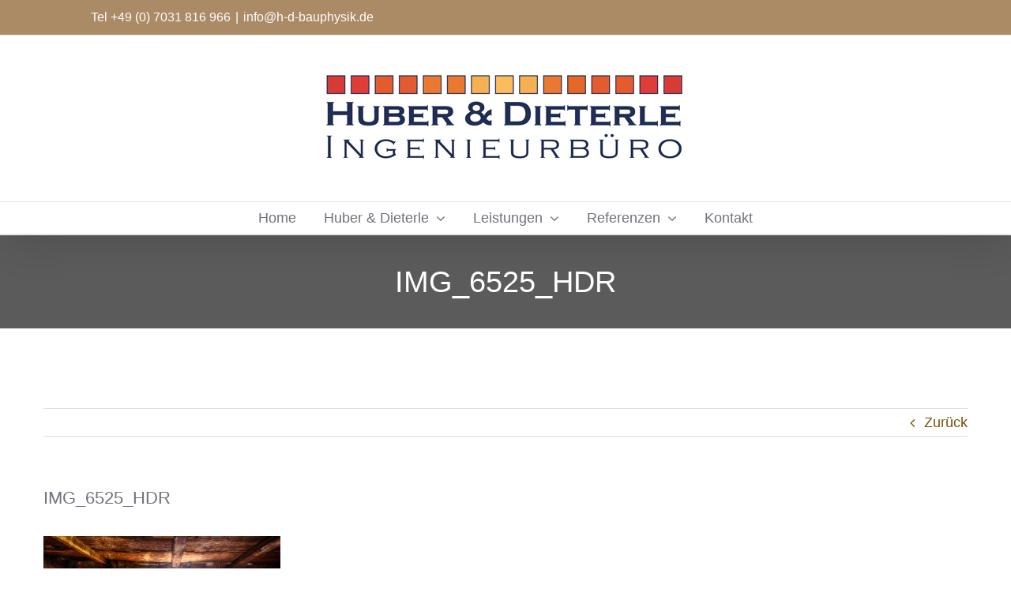

--- FILE ---
content_type: text/html; charset=UTF-8
request_url: https://www.h-d-bauphysik.de/img_6525_hdr/
body_size: 17842
content:
<!DOCTYPE html>
<html class="avada-html-layout-wide avada-html-header-position-top" dir="ltr" lang="de" prefix="og: https://ogp.me/ns#" prefix="og: http://ogp.me/ns# fb: http://ogp.me/ns/fb#">
<head>
	<meta http-equiv="X-UA-Compatible" content="IE=edge" />
	<meta http-equiv="Content-Type" content="text/html; charset=utf-8"/>
	<meta name="viewport" content="width=device-width, initial-scale=1" />
	<title>IMG_6525_HDR | Huber + Dierterle Bauphysik</title>

		<!-- All in One SEO 4.9.1.1 - aioseo.com -->
	<meta name="robots" content="max-image-preview:large" />
	<meta name="author" content="yourpagemaker"/>
	<link rel="canonical" href="https://www.h-d-bauphysik.de/img_6525_hdr/" />
	<meta name="generator" content="All in One SEO (AIOSEO) 4.9.1.1" />
		<meta property="og:locale" content="de_DE" />
		<meta property="og:site_name" content="Huber + Dierterle Bauphysik | Bauphysik ist modernes Bauen" />
		<meta property="og:type" content="article" />
		<meta property="og:title" content="IMG_6525_HDR | Huber + Dierterle Bauphysik" />
		<meta property="og:url" content="https://www.h-d-bauphysik.de/img_6525_hdr/" />
		<meta property="article:published_time" content="2019-03-10T21:01:51+00:00" />
		<meta property="article:modified_time" content="2019-03-10T21:01:51+00:00" />
		<meta name="twitter:card" content="summary" />
		<meta name="twitter:title" content="IMG_6525_HDR | Huber + Dierterle Bauphysik" />
		<script type="application/ld+json" class="aioseo-schema">
			{"@context":"https:\/\/schema.org","@graph":[{"@type":"BreadcrumbList","@id":"https:\/\/www.h-d-bauphysik.de\/img_6525_hdr\/#breadcrumblist","itemListElement":[{"@type":"ListItem","@id":"https:\/\/www.h-d-bauphysik.de#listItem","position":1,"name":"Home","item":"https:\/\/www.h-d-bauphysik.de","nextItem":{"@type":"ListItem","@id":"https:\/\/www.h-d-bauphysik.de\/img_6525_hdr\/#listItem","name":"IMG_6525_HDR"}},{"@type":"ListItem","@id":"https:\/\/www.h-d-bauphysik.de\/img_6525_hdr\/#listItem","position":2,"name":"IMG_6525_HDR","previousItem":{"@type":"ListItem","@id":"https:\/\/www.h-d-bauphysik.de#listItem","name":"Home"}}]},{"@type":"ItemPage","@id":"https:\/\/www.h-d-bauphysik.de\/img_6525_hdr\/#itempage","url":"https:\/\/www.h-d-bauphysik.de\/img_6525_hdr\/","name":"IMG_6525_HDR | Huber + Dierterle Bauphysik","inLanguage":"de-DE","isPartOf":{"@id":"https:\/\/www.h-d-bauphysik.de\/#website"},"breadcrumb":{"@id":"https:\/\/www.h-d-bauphysik.de\/img_6525_hdr\/#breadcrumblist"},"author":{"@id":"https:\/\/www.h-d-bauphysik.de\/author\/yourpagemaker\/#author"},"creator":{"@id":"https:\/\/www.h-d-bauphysik.de\/author\/yourpagemaker\/#author"},"datePublished":"2019-03-10T22:01:51+01:00","dateModified":"2019-03-10T22:01:51+01:00"},{"@type":"Organization","@id":"https:\/\/www.h-d-bauphysik.de\/#organization","name":"Huber & Dieterle Ingenieurb\u00fcro PartG","description":"Bauphysik ist modernes Bauen","url":"https:\/\/www.h-d-bauphysik.de\/","telephone":"+497031816966","logo":{"@type":"ImageObject","url":"https:\/\/www.h-d-bauphysik.de\/wp-content\/uploads\/2020\/08\/logo_no1_144.png","@id":"https:\/\/www.h-d-bauphysik.de\/img_6525_hdr\/#organizationLogo","width":144,"height":144},"image":{"@id":"https:\/\/www.h-d-bauphysik.de\/img_6525_hdr\/#organizationLogo"}},{"@type":"Person","@id":"https:\/\/www.h-d-bauphysik.de\/author\/yourpagemaker\/#author","url":"https:\/\/www.h-d-bauphysik.de\/author\/yourpagemaker\/","name":"yourpagemaker","image":{"@type":"ImageObject","@id":"https:\/\/www.h-d-bauphysik.de\/img_6525_hdr\/#authorImage","url":"https:\/\/secure.gravatar.com\/avatar\/a1d0f3649bc3cb22d66b21d3ebef9fc3506515f21a271c5432b0200beb815eb9?s=96&d=mm&r=g","width":96,"height":96,"caption":"yourpagemaker"}},{"@type":"WebSite","@id":"https:\/\/www.h-d-bauphysik.de\/#website","url":"https:\/\/www.h-d-bauphysik.de\/","name":"Huber + Dierterle Bauphysik","alternateName":"Huber + Dierterle Bauphysik","description":"Bauphysik ist modernes Bauen","inLanguage":"de-DE","publisher":{"@id":"https:\/\/www.h-d-bauphysik.de\/#organization"}}]}
		</script>
		<!-- All in One SEO -->

<link rel='dns-prefetch' href='//www.h-d-bauphysik.de' />
<link rel="alternate" type="application/rss+xml" title="Huber + Dierterle Bauphysik &raquo; Feed" href="https://www.h-d-bauphysik.de/feed/" />
<link rel="alternate" type="application/rss+xml" title="Huber + Dierterle Bauphysik &raquo; Kommentar-Feed" href="https://www.h-d-bauphysik.de/comments/feed/" />
					<link rel="shortcut icon" href="https://www.h-d-bauphysik.de/wp-content/uploads/2020/08/logo_no1_32.png" type="image/x-icon" />
		
					<!-- Apple Touch Icon -->
			<link rel="apple-touch-icon" sizes="180x180" href="https://www.h-d-bauphysik.de/wp-content/uploads/2020/08/logo_no1_114.png">
		
					<!-- Android Icon -->
			<link rel="icon" sizes="192x192" href="https://www.h-d-bauphysik.de/wp-content/uploads/2020/08/logo_no1_57.png">
		
					<!-- MS Edge Icon -->
			<meta name="msapplication-TileImage" content="https://www.h-d-bauphysik.de/wp-content/uploads/2020/08/logo_no1_72.png">
				<link rel="alternate" type="application/rss+xml" title="Huber + Dierterle Bauphysik &raquo; IMG_6525_HDR-Kommentar-Feed" href="https://www.h-d-bauphysik.de/feed/?attachment_id=1296" />
<link rel="alternate" title="oEmbed (JSON)" type="application/json+oembed" href="https://www.h-d-bauphysik.de/wp-json/oembed/1.0/embed?url=https%3A%2F%2Fwww.h-d-bauphysik.de%2Fimg_6525_hdr%2F" />
<link rel="alternate" title="oEmbed (XML)" type="text/xml+oembed" href="https://www.h-d-bauphysik.de/wp-json/oembed/1.0/embed?url=https%3A%2F%2Fwww.h-d-bauphysik.de%2Fimg_6525_hdr%2F&#038;format=xml" />
<style id='wp-img-auto-sizes-contain-inline-css' type='text/css'>
img:is([sizes=auto i],[sizes^="auto," i]){contain-intrinsic-size:3000px 1500px}
/*# sourceURL=wp-img-auto-sizes-contain-inline-css */
</style>
<style id='wp-emoji-styles-inline-css' type='text/css'>

	img.wp-smiley, img.emoji {
		display: inline !important;
		border: none !important;
		box-shadow: none !important;
		height: 1em !important;
		width: 1em !important;
		margin: 0 0.07em !important;
		vertical-align: -0.1em !important;
		background: none !important;
		padding: 0 !important;
	}
/*# sourceURL=wp-emoji-styles-inline-css */
</style>
<link rel='stylesheet' id='dashicons-css' href='https://www.h-d-bauphysik.de/wp-includes/css/dashicons.min.css?ver=6.9' type='text/css' media='all' />
<link rel='stylesheet' id='essgrid-blocks-editor-css-css' href='https://www.h-d-bauphysik.de/wp-content/plugins/essential-grid/admin/includes/builders/gutenberg/build/index.css?ver=1762977606' type='text/css' media='all' />
<link rel='stylesheet' id='cmplz-general-css' href='https://www.h-d-bauphysik.de/wp-content/plugins/complianz-gdpr/assets/css/cookieblocker.min.css?ver=1764877529' type='text/css' media='all' />
<link rel='stylesheet' id='gallerycolumnsCC_style-css' href='https://www.h-d-bauphysik.de/wp-content/plugins/gallery-masonry-editor/styles.css?ver=6.9' type='text/css' media='all' />
<link rel='stylesheet' id='tp-fontello-css' href='https://www.h-d-bauphysik.de/wp-content/plugins/essential-grid/public/assets/font/fontello/css/fontello.css?ver=3.1.9.4' type='text/css' media='all' />
<link rel='stylesheet' id='esg-plugin-settings-css' href='https://www.h-d-bauphysik.de/wp-content/plugins/essential-grid/public/assets/css/settings.css?ver=3.1.9.4' type='text/css' media='all' />
<link rel='stylesheet' id='fusion-dynamic-css-css' href='https://www.h-d-bauphysik.de/wp-content/uploads/fusion-styles/a41502f6ef94cd196fbfba449e0e4417.min.css?ver=3.14' type='text/css' media='all' />
<script type="text/javascript" src="https://www.h-d-bauphysik.de/wp-includes/js/jquery/jquery.min.js?ver=3.7.1" id="jquery-core-js"></script>
<script type="text/javascript" src="https://www.h-d-bauphysik.de/wp-includes/js/jquery/jquery-migrate.min.js?ver=3.4.1" id="jquery-migrate-js"></script>
<script type="text/javascript" src="//www.h-d-bauphysik.de/wp-content/plugins/revslider/sr6/assets/js/rbtools.min.js?ver=6.7.38" async id="tp-tools-js"></script>
<script type="text/javascript" src="//www.h-d-bauphysik.de/wp-content/plugins/revslider/sr6/assets/js/rs6.min.js?ver=6.7.38" async id="revmin-js"></script>
<link rel="https://api.w.org/" href="https://www.h-d-bauphysik.de/wp-json/" /><link rel="alternate" title="JSON" type="application/json" href="https://www.h-d-bauphysik.de/wp-json/wp/v2/media/1296" /><link rel="EditURI" type="application/rsd+xml" title="RSD" href="https://www.h-d-bauphysik.de/xmlrpc.php?rsd" />
<meta name="generator" content="WordPress 6.9" />
<link rel='shortlink' href='https://www.h-d-bauphysik.de/?p=1296' />
<style type="text/css" id="css-fb-visibility">@media screen and (max-width: 640px){.fusion-no-small-visibility{display:none !important;}body .sm-text-align-center{text-align:center !important;}body .sm-text-align-left{text-align:left !important;}body .sm-text-align-right{text-align:right !important;}body .sm-text-align-justify{text-align:justify !important;}body .sm-flex-align-center{justify-content:center !important;}body .sm-flex-align-flex-start{justify-content:flex-start !important;}body .sm-flex-align-flex-end{justify-content:flex-end !important;}body .sm-mx-auto{margin-left:auto !important;margin-right:auto !important;}body .sm-ml-auto{margin-left:auto !important;}body .sm-mr-auto{margin-right:auto !important;}body .fusion-absolute-position-small{position:absolute;top:auto;width:100%;}.awb-sticky.awb-sticky-small{ position: sticky; top: var(--awb-sticky-offset,0); }}@media screen and (min-width: 641px) and (max-width: 1500px){.fusion-no-medium-visibility{display:none !important;}body .md-text-align-center{text-align:center !important;}body .md-text-align-left{text-align:left !important;}body .md-text-align-right{text-align:right !important;}body .md-text-align-justify{text-align:justify !important;}body .md-flex-align-center{justify-content:center !important;}body .md-flex-align-flex-start{justify-content:flex-start !important;}body .md-flex-align-flex-end{justify-content:flex-end !important;}body .md-mx-auto{margin-left:auto !important;margin-right:auto !important;}body .md-ml-auto{margin-left:auto !important;}body .md-mr-auto{margin-right:auto !important;}body .fusion-absolute-position-medium{position:absolute;top:auto;width:100%;}.awb-sticky.awb-sticky-medium{ position: sticky; top: var(--awb-sticky-offset,0); }}@media screen and (min-width: 1501px){.fusion-no-large-visibility{display:none !important;}body .lg-text-align-center{text-align:center !important;}body .lg-text-align-left{text-align:left !important;}body .lg-text-align-right{text-align:right !important;}body .lg-text-align-justify{text-align:justify !important;}body .lg-flex-align-center{justify-content:center !important;}body .lg-flex-align-flex-start{justify-content:flex-start !important;}body .lg-flex-align-flex-end{justify-content:flex-end !important;}body .lg-mx-auto{margin-left:auto !important;margin-right:auto !important;}body .lg-ml-auto{margin-left:auto !important;}body .lg-mr-auto{margin-right:auto !important;}body .fusion-absolute-position-large{position:absolute;top:auto;width:100%;}.awb-sticky.awb-sticky-large{ position: sticky; top: var(--awb-sticky-offset,0); }}</style><meta name="generator" content="Powered by Slider Revolution 6.7.38 - responsive, Mobile-Friendly Slider Plugin for WordPress with comfortable drag and drop interface." />
<script>function setREVStartSize(e){
			//window.requestAnimationFrame(function() {
				window.RSIW = window.RSIW===undefined ? window.innerWidth : window.RSIW;
				window.RSIH = window.RSIH===undefined ? window.innerHeight : window.RSIH;
				try {
					var pw = document.getElementById(e.c).parentNode.offsetWidth,
						newh;
					pw = pw===0 || isNaN(pw) || (e.l=="fullwidth" || e.layout=="fullwidth") ? window.RSIW : pw;
					e.tabw = e.tabw===undefined ? 0 : parseInt(e.tabw);
					e.thumbw = e.thumbw===undefined ? 0 : parseInt(e.thumbw);
					e.tabh = e.tabh===undefined ? 0 : parseInt(e.tabh);
					e.thumbh = e.thumbh===undefined ? 0 : parseInt(e.thumbh);
					e.tabhide = e.tabhide===undefined ? 0 : parseInt(e.tabhide);
					e.thumbhide = e.thumbhide===undefined ? 0 : parseInt(e.thumbhide);
					e.mh = e.mh===undefined || e.mh=="" || e.mh==="auto" ? 0 : parseInt(e.mh,0);
					if(e.layout==="fullscreen" || e.l==="fullscreen")
						newh = Math.max(e.mh,window.RSIH);
					else{
						e.gw = Array.isArray(e.gw) ? e.gw : [e.gw];
						for (var i in e.rl) if (e.gw[i]===undefined || e.gw[i]===0) e.gw[i] = e.gw[i-1];
						e.gh = e.el===undefined || e.el==="" || (Array.isArray(e.el) && e.el.length==0)? e.gh : e.el;
						e.gh = Array.isArray(e.gh) ? e.gh : [e.gh];
						for (var i in e.rl) if (e.gh[i]===undefined || e.gh[i]===0) e.gh[i] = e.gh[i-1];
											
						var nl = new Array(e.rl.length),
							ix = 0,
							sl;
						e.tabw = e.tabhide>=pw ? 0 : e.tabw;
						e.thumbw = e.thumbhide>=pw ? 0 : e.thumbw;
						e.tabh = e.tabhide>=pw ? 0 : e.tabh;
						e.thumbh = e.thumbhide>=pw ? 0 : e.thumbh;
						for (var i in e.rl) nl[i] = e.rl[i]<window.RSIW ? 0 : e.rl[i];
						sl = nl[0];
						for (var i in nl) if (sl>nl[i] && nl[i]>0) { sl = nl[i]; ix=i;}
						var m = pw>(e.gw[ix]+e.tabw+e.thumbw) ? 1 : (pw-(e.tabw+e.thumbw)) / (e.gw[ix]);
						newh =  (e.gh[ix] * m) + (e.tabh + e.thumbh);
					}
					var el = document.getElementById(e.c);
					if (el!==null && el) el.style.height = newh+"px";
					el = document.getElementById(e.c+"_wrapper");
					if (el!==null && el) {
						el.style.height = newh+"px";
						el.style.display = "block";
					}
				} catch(e){
					console.log("Failure at Presize of Slider:" + e)
				}
			//});
		  };</script>
		<script type="text/javascript">
			var doc = document.documentElement;
			doc.setAttribute( 'data-useragent', navigator.userAgent );
		</script>
		
	<style id='global-styles-inline-css' type='text/css'>
:root{--wp--preset--aspect-ratio--square: 1;--wp--preset--aspect-ratio--4-3: 4/3;--wp--preset--aspect-ratio--3-4: 3/4;--wp--preset--aspect-ratio--3-2: 3/2;--wp--preset--aspect-ratio--2-3: 2/3;--wp--preset--aspect-ratio--16-9: 16/9;--wp--preset--aspect-ratio--9-16: 9/16;--wp--preset--color--black: #000000;--wp--preset--color--cyan-bluish-gray: #abb8c3;--wp--preset--color--white: #ffffff;--wp--preset--color--pale-pink: #f78da7;--wp--preset--color--vivid-red: #cf2e2e;--wp--preset--color--luminous-vivid-orange: #ff6900;--wp--preset--color--luminous-vivid-amber: #fcb900;--wp--preset--color--light-green-cyan: #7bdcb5;--wp--preset--color--vivid-green-cyan: #00d084;--wp--preset--color--pale-cyan-blue: #8ed1fc;--wp--preset--color--vivid-cyan-blue: #0693e3;--wp--preset--color--vivid-purple: #9b51e0;--wp--preset--color--awb-color-1: #ffffff;--wp--preset--color--awb-color-2: #f6f6f6;--wp--preset--color--awb-color-3: #ebeaea;--wp--preset--color--awb-color-4: #ab8b65;--wp--preset--color--awb-color-5: #747474;--wp--preset--color--awb-color-6: #6f727b;--wp--preset--color--awb-color-7: #784910;--wp--preset--color--awb-color-8: #333333;--wp--preset--color--awb-color-custom-10: #a0ce4e;--wp--preset--color--awb-color-custom-11: #b9afa1;--wp--preset--color--awb-color-custom-12: #e0dede;--wp--preset--color--awb-color-custom-13: rgba(235,234,234,0.8);--wp--preset--color--awb-color-custom-14: #e5e5e5;--wp--preset--color--awb-color-custom-15: #e8c090;--wp--preset--color--awb-color-custom-16: #e8e8e8;--wp--preset--color--awb-color-custom-17: #bebdbd;--wp--preset--color--awb-color-custom-18: #f9f9f9;--wp--preset--gradient--vivid-cyan-blue-to-vivid-purple: linear-gradient(135deg,rgb(6,147,227) 0%,rgb(155,81,224) 100%);--wp--preset--gradient--light-green-cyan-to-vivid-green-cyan: linear-gradient(135deg,rgb(122,220,180) 0%,rgb(0,208,130) 100%);--wp--preset--gradient--luminous-vivid-amber-to-luminous-vivid-orange: linear-gradient(135deg,rgb(252,185,0) 0%,rgb(255,105,0) 100%);--wp--preset--gradient--luminous-vivid-orange-to-vivid-red: linear-gradient(135deg,rgb(255,105,0) 0%,rgb(207,46,46) 100%);--wp--preset--gradient--very-light-gray-to-cyan-bluish-gray: linear-gradient(135deg,rgb(238,238,238) 0%,rgb(169,184,195) 100%);--wp--preset--gradient--cool-to-warm-spectrum: linear-gradient(135deg,rgb(74,234,220) 0%,rgb(151,120,209) 20%,rgb(207,42,186) 40%,rgb(238,44,130) 60%,rgb(251,105,98) 80%,rgb(254,248,76) 100%);--wp--preset--gradient--blush-light-purple: linear-gradient(135deg,rgb(255,206,236) 0%,rgb(152,150,240) 100%);--wp--preset--gradient--blush-bordeaux: linear-gradient(135deg,rgb(254,205,165) 0%,rgb(254,45,45) 50%,rgb(107,0,62) 100%);--wp--preset--gradient--luminous-dusk: linear-gradient(135deg,rgb(255,203,112) 0%,rgb(199,81,192) 50%,rgb(65,88,208) 100%);--wp--preset--gradient--pale-ocean: linear-gradient(135deg,rgb(255,245,203) 0%,rgb(182,227,212) 50%,rgb(51,167,181) 100%);--wp--preset--gradient--electric-grass: linear-gradient(135deg,rgb(202,248,128) 0%,rgb(113,206,126) 100%);--wp--preset--gradient--midnight: linear-gradient(135deg,rgb(2,3,129) 0%,rgb(40,116,252) 100%);--wp--preset--font-size--small: 13.5px;--wp--preset--font-size--medium: 20px;--wp--preset--font-size--large: 27px;--wp--preset--font-size--x-large: 42px;--wp--preset--font-size--normal: 18px;--wp--preset--font-size--xlarge: 36px;--wp--preset--font-size--huge: 54px;--wp--preset--spacing--20: 0.44rem;--wp--preset--spacing--30: 0.67rem;--wp--preset--spacing--40: 1rem;--wp--preset--spacing--50: 1.5rem;--wp--preset--spacing--60: 2.25rem;--wp--preset--spacing--70: 3.38rem;--wp--preset--spacing--80: 5.06rem;--wp--preset--shadow--natural: 6px 6px 9px rgba(0, 0, 0, 0.2);--wp--preset--shadow--deep: 12px 12px 50px rgba(0, 0, 0, 0.4);--wp--preset--shadow--sharp: 6px 6px 0px rgba(0, 0, 0, 0.2);--wp--preset--shadow--outlined: 6px 6px 0px -3px rgb(255, 255, 255), 6px 6px rgb(0, 0, 0);--wp--preset--shadow--crisp: 6px 6px 0px rgb(0, 0, 0);}:where(.is-layout-flex){gap: 0.5em;}:where(.is-layout-grid){gap: 0.5em;}body .is-layout-flex{display: flex;}.is-layout-flex{flex-wrap: wrap;align-items: center;}.is-layout-flex > :is(*, div){margin: 0;}body .is-layout-grid{display: grid;}.is-layout-grid > :is(*, div){margin: 0;}:where(.wp-block-columns.is-layout-flex){gap: 2em;}:where(.wp-block-columns.is-layout-grid){gap: 2em;}:where(.wp-block-post-template.is-layout-flex){gap: 1.25em;}:where(.wp-block-post-template.is-layout-grid){gap: 1.25em;}.has-black-color{color: var(--wp--preset--color--black) !important;}.has-cyan-bluish-gray-color{color: var(--wp--preset--color--cyan-bluish-gray) !important;}.has-white-color{color: var(--wp--preset--color--white) !important;}.has-pale-pink-color{color: var(--wp--preset--color--pale-pink) !important;}.has-vivid-red-color{color: var(--wp--preset--color--vivid-red) !important;}.has-luminous-vivid-orange-color{color: var(--wp--preset--color--luminous-vivid-orange) !important;}.has-luminous-vivid-amber-color{color: var(--wp--preset--color--luminous-vivid-amber) !important;}.has-light-green-cyan-color{color: var(--wp--preset--color--light-green-cyan) !important;}.has-vivid-green-cyan-color{color: var(--wp--preset--color--vivid-green-cyan) !important;}.has-pale-cyan-blue-color{color: var(--wp--preset--color--pale-cyan-blue) !important;}.has-vivid-cyan-blue-color{color: var(--wp--preset--color--vivid-cyan-blue) !important;}.has-vivid-purple-color{color: var(--wp--preset--color--vivid-purple) !important;}.has-black-background-color{background-color: var(--wp--preset--color--black) !important;}.has-cyan-bluish-gray-background-color{background-color: var(--wp--preset--color--cyan-bluish-gray) !important;}.has-white-background-color{background-color: var(--wp--preset--color--white) !important;}.has-pale-pink-background-color{background-color: var(--wp--preset--color--pale-pink) !important;}.has-vivid-red-background-color{background-color: var(--wp--preset--color--vivid-red) !important;}.has-luminous-vivid-orange-background-color{background-color: var(--wp--preset--color--luminous-vivid-orange) !important;}.has-luminous-vivid-amber-background-color{background-color: var(--wp--preset--color--luminous-vivid-amber) !important;}.has-light-green-cyan-background-color{background-color: var(--wp--preset--color--light-green-cyan) !important;}.has-vivid-green-cyan-background-color{background-color: var(--wp--preset--color--vivid-green-cyan) !important;}.has-pale-cyan-blue-background-color{background-color: var(--wp--preset--color--pale-cyan-blue) !important;}.has-vivid-cyan-blue-background-color{background-color: var(--wp--preset--color--vivid-cyan-blue) !important;}.has-vivid-purple-background-color{background-color: var(--wp--preset--color--vivid-purple) !important;}.has-black-border-color{border-color: var(--wp--preset--color--black) !important;}.has-cyan-bluish-gray-border-color{border-color: var(--wp--preset--color--cyan-bluish-gray) !important;}.has-white-border-color{border-color: var(--wp--preset--color--white) !important;}.has-pale-pink-border-color{border-color: var(--wp--preset--color--pale-pink) !important;}.has-vivid-red-border-color{border-color: var(--wp--preset--color--vivid-red) !important;}.has-luminous-vivid-orange-border-color{border-color: var(--wp--preset--color--luminous-vivid-orange) !important;}.has-luminous-vivid-amber-border-color{border-color: var(--wp--preset--color--luminous-vivid-amber) !important;}.has-light-green-cyan-border-color{border-color: var(--wp--preset--color--light-green-cyan) !important;}.has-vivid-green-cyan-border-color{border-color: var(--wp--preset--color--vivid-green-cyan) !important;}.has-pale-cyan-blue-border-color{border-color: var(--wp--preset--color--pale-cyan-blue) !important;}.has-vivid-cyan-blue-border-color{border-color: var(--wp--preset--color--vivid-cyan-blue) !important;}.has-vivid-purple-border-color{border-color: var(--wp--preset--color--vivid-purple) !important;}.has-vivid-cyan-blue-to-vivid-purple-gradient-background{background: var(--wp--preset--gradient--vivid-cyan-blue-to-vivid-purple) !important;}.has-light-green-cyan-to-vivid-green-cyan-gradient-background{background: var(--wp--preset--gradient--light-green-cyan-to-vivid-green-cyan) !important;}.has-luminous-vivid-amber-to-luminous-vivid-orange-gradient-background{background: var(--wp--preset--gradient--luminous-vivid-amber-to-luminous-vivid-orange) !important;}.has-luminous-vivid-orange-to-vivid-red-gradient-background{background: var(--wp--preset--gradient--luminous-vivid-orange-to-vivid-red) !important;}.has-very-light-gray-to-cyan-bluish-gray-gradient-background{background: var(--wp--preset--gradient--very-light-gray-to-cyan-bluish-gray) !important;}.has-cool-to-warm-spectrum-gradient-background{background: var(--wp--preset--gradient--cool-to-warm-spectrum) !important;}.has-blush-light-purple-gradient-background{background: var(--wp--preset--gradient--blush-light-purple) !important;}.has-blush-bordeaux-gradient-background{background: var(--wp--preset--gradient--blush-bordeaux) !important;}.has-luminous-dusk-gradient-background{background: var(--wp--preset--gradient--luminous-dusk) !important;}.has-pale-ocean-gradient-background{background: var(--wp--preset--gradient--pale-ocean) !important;}.has-electric-grass-gradient-background{background: var(--wp--preset--gradient--electric-grass) !important;}.has-midnight-gradient-background{background: var(--wp--preset--gradient--midnight) !important;}.has-small-font-size{font-size: var(--wp--preset--font-size--small) !important;}.has-medium-font-size{font-size: var(--wp--preset--font-size--medium) !important;}.has-large-font-size{font-size: var(--wp--preset--font-size--large) !important;}.has-x-large-font-size{font-size: var(--wp--preset--font-size--x-large) !important;}
/*# sourceURL=global-styles-inline-css */
</style>
<link rel='stylesheet' id='rs-plugin-settings-css' href='//www.h-d-bauphysik.de/wp-content/plugins/revslider/sr6/assets/css/rs6.css?ver=6.7.38' type='text/css' media='all' />
<style id='rs-plugin-settings-inline-css' type='text/css'>
#rs-demo-id {}
/*# sourceURL=rs-plugin-settings-inline-css */
</style>
</head>

<body data-cmplz=2 class="attachment wp-singular attachment-template-default single single-attachment postid-1296 attachmentid-1296 attachment-jpeg wp-theme-Avada wp-child-theme-Avada-Child-Theme fusion-image-hovers fusion-pagination-sizing fusion-button_type-flat fusion-button_span-no fusion-button_gradient-linear avada-image-rollover-circle-yes avada-image-rollover-yes avada-image-rollover-direction-left fusion-has-button-gradient fusion-body ltr fusion-sticky-header no-tablet-sticky-header no-mobile-sticky-header no-mobile-slidingbar no-mobile-totop avada-has-rev-slider-styles fusion-disable-outline fusion-sub-menu-fade mobile-logo-pos-center layout-wide-mode avada-has-boxed-modal-shadow-none layout-scroll-offset-full avada-has-zero-margin-offset-top fusion-top-header menu-text-align-center mobile-menu-design-classic fusion-show-pagination-text fusion-header-layout-v5 avada-responsive avada-footer-fx-none avada-menu-highlight-style-bar fusion-search-form-classic fusion-main-menu-search-overlay fusion-avatar-square avada-dropdown-styles avada-blog-layout-large avada-blog-archive-layout-large avada-header-shadow-yes avada-menu-icon-position-left avada-has-megamenu-shadow avada-has-mainmenu-dropdown-divider avada-has-pagetitle-100-width avada-has-breadcrumb-mobile-hidden avada-has-titlebar-bar_and_content avada-has-pagination-padding avada-flyout-menu-direction-fade avada-ec-views-v1" data-awb-post-id="1296">
		<a class="skip-link screen-reader-text" href="#content">Zum Inhalt springen</a>

	<div id="boxed-wrapper">
		
		<div id="wrapper" class="fusion-wrapper">
			<div id="home" style="position:relative;top:-1px;"></div>
							
					
			<header class="fusion-header-wrapper fusion-header-shadow">
				<div class="fusion-header-v5 fusion-logo-alignment fusion-logo-center fusion-sticky-menu- fusion-sticky-logo-1 fusion-mobile-logo-1 fusion-sticky-menu-only fusion-header-menu-align-center fusion-mobile-menu-design-classic">
					
<div class="fusion-secondary-header">
	<div class="fusion-row">
					<div class="fusion-alignleft">
				<div class="fusion-contact-info"><span class="fusion-contact-info-phone-number">Tel +49 (0) 7031 816 966</span><span class="fusion-header-separator">|</span><span class="fusion-contact-info-email-address"><a href="mailto:&#105;n&#102;&#111;&#64;&#104;&#45;d&#45;&#98;aup&#104;ys&#105;k&#46;&#100;&#101;">&#105;n&#102;&#111;&#64;&#104;&#45;d&#45;&#98;aup&#104;ys&#105;k&#46;&#100;&#101;</a></span></div>			</div>
							<div class="fusion-alignright">
				<nav class="fusion-secondary-menu" role="navigation" aria-label="Sekundäres Menü"></nav>			</div>
			</div>
</div>
<div class="fusion-header-sticky-height"></div>
<div class="fusion-sticky-header-wrapper"> <!-- start fusion sticky header wrapper -->
	<div class="fusion-header">
		<div class="fusion-row">
							<div class="fusion-logo" data-margin-top="31px" data-margin-bottom="31px" data-margin-left="0px" data-margin-right="0px">
			<a class="fusion-logo-link"  href="https://www.h-d-bauphysik.de/" >

						<!-- standard logo -->
			<img src="https://www.h-d-bauphysik.de/wp-content/uploads/2025/05/logo_neu_500.jpg" srcset="https://www.h-d-bauphysik.de/wp-content/uploads/2025/05/logo_neu_500.jpg 1x, https://www.h-d-bauphysik.de/wp-content/uploads/2025/05/logo_neu_1000px.jpg 2x" width="500" height="148" style="max-height:148px;height:auto;" alt="Huber + Dierterle Bauphysik Logo" data-retina_logo_url="https://www.h-d-bauphysik.de/wp-content/uploads/2025/05/logo_neu_1000px.jpg" class="fusion-standard-logo" />

											<!-- mobile logo -->
				<img src="https://www.h-d-bauphysik.de/wp-content/uploads/2025/05/logo_neu_300.jpg" srcset="https://www.h-d-bauphysik.de/wp-content/uploads/2025/05/logo_neu_300.jpg 1x, https://www.h-d-bauphysik.de/wp-content/uploads/2025/05/logo_neu_600px.jpg 2x" width="300" height="89" style="max-height:89px;height:auto;" alt="Huber + Dierterle Bauphysik Logo" data-retina_logo_url="https://www.h-d-bauphysik.de/wp-content/uploads/2025/05/logo_neu_600px.jpg" class="fusion-mobile-logo" />
			
					</a>
		</div>
										
					</div>
	</div>
	<div class="fusion-secondary-main-menu">
		<div class="fusion-row">
			<nav class="fusion-main-menu" aria-label="Hauptmenü"><div class="fusion-overlay-search">		<form role="search" class="searchform fusion-search-form  fusion-search-form-classic" method="get" action="https://www.h-d-bauphysik.de/">
			<div class="fusion-search-form-content">

				
				<div class="fusion-search-field search-field">
					<label><span class="screen-reader-text">Suche nach:</span>
													<input type="search" value="" name="s" class="s" placeholder="Suchen..." required aria-required="true" aria-label="Suchen..."/>
											</label>
				</div>
				<div class="fusion-search-button search-button">
					<input type="submit" class="fusion-search-submit searchsubmit" aria-label="Suche" value="&#xf002;" />
									</div>

				
			</div>


			
		</form>
		<div class="fusion-search-spacer"></div><a href="#" role="button" aria-label="Schließe die Suche" class="fusion-close-search"></a></div><ul id="menu-main" class="fusion-menu"><li  id="menu-item-1067"  class="menu-item menu-item-type-post_type menu-item-object-page menu-item-home menu-item-1067"  data-item-id="1067"><a  href="https://www.h-d-bauphysik.de/" class="fusion-bar-highlight"><span class="menu-text">Home</span></a></li><li  id="menu-item-1063"  class="menu-item menu-item-type-post_type menu-item-object-page menu-item-has-children menu-item-1063 fusion-dropdown-menu"  data-item-id="1063"><a  href="https://www.h-d-bauphysik.de/huber-dieterle/" class="fusion-bar-highlight"><span class="menu-text">Huber &#038; Dieterle</span> <span class="fusion-caret"><i class="fusion-dropdown-indicator" aria-hidden="true"></i></span></a><ul class="sub-menu"><li  id="menu-item-1427"  class="menu-item menu-item-type-post_type menu-item-object-page menu-item-1427 fusion-dropdown-submenu" ><a  href="https://www.h-d-bauphysik.de/anna-huber/" class="fusion-bar-highlight"><span>Anna Huber</span></a></li><li  id="menu-item-1472"  class="menu-item menu-item-type-post_type menu-item-object-page menu-item-1472 fusion-dropdown-submenu" ><a  href="https://www.h-d-bauphysik.de/fabian-dieterle/" class="fusion-bar-highlight"><span>Fabian Dieterle</span></a></li><li  id="menu-item-1462"  class="menu-item menu-item-type-post_type menu-item-object-page menu-item-1462 fusion-dropdown-submenu" ><a  href="https://www.h-d-bauphysik.de/johannes-dieterle/" class="fusion-bar-highlight"><span>Johannes Dieterle</span></a></li><li  id="menu-item-2116"  class="menu-item menu-item-type-post_type menu-item-object-page menu-item-2116 fusion-dropdown-submenu" ><a  href="https://www.h-d-bauphysik.de/marc-huber/" class="fusion-bar-highlight"><span>Marc Huber</span></a></li><li  id="menu-item-2459"  class="menu-item menu-item-type-post_type menu-item-object-page menu-item-2459 fusion-dropdown-submenu" ><a  href="https://www.h-d-bauphysik.de/quynh-mai/" class="fusion-bar-highlight"><span>Quynh Mai</span></a></li><li  id="menu-item-2450"  class="menu-item menu-item-type-post_type menu-item-object-page menu-item-2450 fusion-dropdown-submenu" ><a  href="https://www.h-d-bauphysik.de/heike-runkel/" class="fusion-bar-highlight"><span>Heike Runkel</span></a></li><li  id="menu-item-2451"  class="menu-item menu-item-type-post_type menu-item-object-page menu-item-2451 fusion-dropdown-submenu" ><a  href="https://www.h-d-bauphysik.de/aaron-strenger-cloned/" class="fusion-bar-highlight"><span>Stefan Fritz</span></a></li><li  id="menu-item-2347"  class="menu-item menu-item-type-post_type menu-item-object-page menu-item-2347 fusion-dropdown-submenu" ><a  href="https://www.h-d-bauphysik.de/frank-huber/" class="fusion-bar-highlight"><span>Frank Huber</span></a></li><li  id="menu-item-1863"  class="menu-item menu-item-type-post_type menu-item-object-page menu-item-1863 fusion-dropdown-submenu" ><a  href="https://www.h-d-bauphysik.de/sabrina-schweizer/" class="fusion-bar-highlight"><span>Sabrina Schweizer</span></a></li></ul></li><li  id="menu-item-1833"  class="menu-item menu-item-type-custom menu-item-object-custom menu-item-has-children menu-item-1833 fusion-dropdown-menu"  data-item-id="1833"><a  href="#" class="fusion-bar-highlight"><span class="menu-text">Leistungen</span> <span class="fusion-caret"><i class="fusion-dropdown-indicator" aria-hidden="true"></i></span></a><ul class="sub-menu"><li  id="menu-item-1066"  class="menu-item menu-item-type-post_type menu-item-object-page menu-item-1066 fusion-dropdown-submenu" ><a  href="https://www.h-d-bauphysik.de/waermeschutz/" class="fusion-bar-highlight"><span>Wärmeschutz</span></a></li><li  id="menu-item-1065"  class="menu-item menu-item-type-post_type menu-item-object-page menu-item-1065 fusion-dropdown-submenu" ><a  href="https://www.h-d-bauphysik.de/schallschutz/" class="fusion-bar-highlight"><span>Schallschutz</span></a></li><li  id="menu-item-1838"  class="menu-item menu-item-type-post_type menu-item-object-page menu-item-1838 fusion-dropdown-submenu" ><a  href="https://www.h-d-bauphysik.de/schallimmissionsschutz/" class="fusion-bar-highlight"><span>Schallimmissionsschutz</span></a></li><li  id="menu-item-1064"  class="menu-item menu-item-type-post_type menu-item-object-page menu-item-1064 fusion-dropdown-submenu" ><a  href="https://www.h-d-bauphysik.de/raumakustik/" class="fusion-bar-highlight"><span>Raumakustik</span></a></li><li  id="menu-item-1845"  class="menu-item menu-item-type-post_type menu-item-object-page menu-item-1845 fusion-dropdown-submenu" ><a  href="https://www.h-d-bauphysik.de/vorbeugender-brandschutz/" class="fusion-bar-highlight"><span>Vorbeugender Brandschutz</span></a></li><li  id="menu-item-1832"  class="menu-item menu-item-type-post_type menu-item-object-page menu-item-1832 fusion-dropdown-submenu" ><a  href="https://www.h-d-bauphysik.de/feuchteschutz/" class="fusion-bar-highlight"><span>Feuchteschutz</span></a></li></ul></li><li  id="menu-item-1963"  class="menu-item menu-item-type-post_type menu-item-object-page menu-item-has-children menu-item-1963 fusion-dropdown-menu"  data-item-id="1963"><a  href="https://www.h-d-bauphysik.de/referenzen/" class="fusion-bar-highlight"><span class="menu-text">Referenzen</span> <span class="fusion-caret"><i class="fusion-dropdown-indicator" aria-hidden="true"></i></span></a><ul class="sub-menu"><li  id="menu-item-2487"  class="menu-item menu-item-type-post_type menu-item-object-page menu-item-2487 fusion-dropdown-submenu" ><a  href="https://www.h-d-bauphysik.de/referenzen/kindertagesstaette/" class="fusion-bar-highlight"><span>KIndertagesstätte</span></a></li><li  id="menu-item-2464"  class="menu-item menu-item-type-post_type menu-item-object-page menu-item-2464 fusion-dropdown-submenu" ><a  href="https://www.h-d-bauphysik.de/referenzen/wohngeschaeftshaus/" class="fusion-bar-highlight"><span>Wohn- / Geschäftshaus</span></a></li><li  id="menu-item-2460"  class="menu-item menu-item-type-post_type menu-item-object-page menu-item-2460 fusion-dropdown-submenu" ><a  href="https://www.h-d-bauphysik.de/referenzen/neubau-effizient-40/" class="fusion-bar-highlight"><span>Neubau Effizient 40 +</span></a></li><li  id="menu-item-2461"  class="menu-item menu-item-type-post_type menu-item-object-page menu-item-2461 fusion-dropdown-submenu" ><a  href="https://www.h-d-bauphysik.de/referenzen/doppelhaus-1/" class="fusion-bar-highlight"><span>Doppelhaus 1</span></a></li><li  id="menu-item-2466"  class="menu-item menu-item-type-post_type menu-item-object-page menu-item-2466 fusion-dropdown-submenu" ><a  href="https://www.h-d-bauphysik.de/referenzen/mehrfamilienhaeuser-1/" class="fusion-bar-highlight"><span>Mehrfamilienhaus 1</span></a></li><li  id="menu-item-2462"  class="menu-item menu-item-type-post_type menu-item-object-page menu-item-2462 fusion-dropdown-submenu" ><a  href="https://www.h-d-bauphysik.de/referenzen/mehrfamilienhaus-2/" class="fusion-bar-highlight"><span>Mehrfamilienhaus 2</span></a></li><li  id="menu-item-2463"  class="menu-item menu-item-type-post_type menu-item-object-page menu-item-2463 fusion-dropdown-submenu" ><a  href="https://www.h-d-bauphysik.de/referenzen/mehrfamilienhaus-3/" class="fusion-bar-highlight"><span>Mehrfamilienhaus 3</span></a></li><li  id="menu-item-2467"  class="menu-item menu-item-type-post_type menu-item-object-page menu-item-2467 fusion-dropdown-submenu" ><a  href="https://www.h-d-bauphysik.de/referenzen/mehrfamilienhaus-4/" class="fusion-bar-highlight"><span>Mehrfamilienhaus 4</span></a></li><li  id="menu-item-2465"  class="menu-item menu-item-type-post_type menu-item-object-page menu-item-2465 fusion-dropdown-submenu" ><a  href="https://www.h-d-bauphysik.de/referenzen/mehrfamilienhaus5/" class="fusion-bar-highlight"><span>Mehrfamiliehaus 5</span></a></li><li  id="menu-item-2468"  class="menu-item menu-item-type-post_type menu-item-object-page menu-item-2468 fusion-dropdown-submenu" ><a  href="https://www.h-d-bauphysik.de/referenzen/nichtwohngebaeude/" class="fusion-bar-highlight"><span>Nichtwohngebäude</span></a></li><li  id="menu-item-2469"  class="menu-item menu-item-type-post_type menu-item-object-page menu-item-2469 fusion-dropdown-submenu" ><a  href="https://www.h-d-bauphysik.de/referenzen/nichtwohngebaeude2/" class="fusion-bar-highlight"><span>Nichtwohngebäude2</span></a></li></ul></li><li  id="menu-item-1062"  class="menu-item menu-item-type-post_type menu-item-object-page menu-item-1062"  data-item-id="1062"><a  href="https://www.h-d-bauphysik.de/kontakt/" class="fusion-bar-highlight"><span class="menu-text">Kontakt</span></a></li></ul></nav>
<nav class="fusion-mobile-nav-holder fusion-mobile-menu-text-align-left" aria-label="Main Menu Mobile"></nav>

					</div>
	</div>
</div> <!-- end fusion sticky header wrapper -->
				</div>
				<div class="fusion-clearfix"></div>
			</header>
								
							<div id="sliders-container" class="fusion-slider-visibility">
					</div>
				
					
							
			<section class="avada-page-titlebar-wrapper" aria-label="Kopfzeilen-Container">
	<div class="fusion-page-title-bar fusion-page-title-bar-breadcrumbs fusion-page-title-bar-center">
		<div class="fusion-page-title-row">
			<div class="fusion-page-title-wrapper">
				<div class="fusion-page-title-captions">

																							<h1 class="entry-title">IMG_6525_HDR</h1>

											
																
				</div>

				
			</div>
		</div>
	</div>
</section>

						<main id="main" class="clearfix ">
				<div class="fusion-row" style="">

<section id="content" style="width: 100%;">
			<div class="single-navigation clearfix">
			<a href="https://www.h-d-bauphysik.de/img_6525_hdr/" rel="prev">Zurück</a>					</div>
	
					<article id="post-1296" class="post post-1296 attachment type-attachment status-inherit hentry">
						
									
															<h2 class="entry-title fusion-post-title">IMG_6525_HDR</h2>										<div class="post-content">
				<p class="attachment"><a data-rel="iLightbox[postimages]" data-title="" data-caption="" href='https://www.h-d-bauphysik.de/wp-content/uploads/2019/03/IMG_6525_HDR.jpg'><img fetchpriority="high" decoding="async" width="300" height="200" src="https://www.h-d-bauphysik.de/wp-content/uploads/2019/03/IMG_6525_HDR-300x200.jpg" class="attachment-medium size-medium" alt="" srcset="https://www.h-d-bauphysik.de/wp-content/uploads/2019/03/IMG_6525_HDR-200x133.jpg 200w, https://www.h-d-bauphysik.de/wp-content/uploads/2019/03/IMG_6525_HDR-300x200.jpg 300w, https://www.h-d-bauphysik.de/wp-content/uploads/2019/03/IMG_6525_HDR-400x267.jpg 400w, https://www.h-d-bauphysik.de/wp-content/uploads/2019/03/IMG_6525_HDR-600x400.jpg 600w, https://www.h-d-bauphysik.de/wp-content/uploads/2019/03/IMG_6525_HDR-768x512.jpg 768w, https://www.h-d-bauphysik.de/wp-content/uploads/2019/03/IMG_6525_HDR-800x533.jpg 800w, https://www.h-d-bauphysik.de/wp-content/uploads/2019/03/IMG_6525_HDR-1024x683.jpg 1024w, https://www.h-d-bauphysik.de/wp-content/uploads/2019/03/IMG_6525_HDR-1200x800.jpg 1200w, https://www.h-d-bauphysik.de/wp-content/uploads/2019/03/IMG_6525_HDR.jpg 1500w" sizes="(max-width: 300px) 100vw, 300px" /></a></p>
<span class="cp-load-after-post"></span>							</div>

												<div class="fusion-meta-info"><div class="fusion-meta-info-wrapper">Von <span class="vcard"><span class="fn"><a href="https://www.h-d-bauphysik.de/author/yourpagemaker/" title="Beiträge von yourpagemaker" rel="author">yourpagemaker</a></span></span><span class="fusion-inline-sep">|</span><span class="updated rich-snippet-hidden">2019-03-10T22:01:51+01:00</span><span>März 10th, 2019</span><span class="fusion-inline-sep">|</span><span class="fusion-comments"><a href="https://www.h-d-bauphysik.de/img_6525_hdr/#respond">0 Kommentare</a></span></div></div>													<div class="fusion-sharing-box fusion-theme-sharing-box fusion-single-sharing-box">
		<h4>Share This Story, Choose Your Platform!</h4>
		<div class="fusion-social-networks"><div class="fusion-social-networks-wrapper"><a  class="fusion-social-network-icon fusion-tooltip fusion-facebook awb-icon-facebook" style="color:var(--sharing_social_links_icon_color);" data-placement="top" data-title="Facebook" data-toggle="tooltip" title="Facebook" href="https://www.facebook.com/sharer.php?u=https%3A%2F%2Fwww.h-d-bauphysik.de%2Fimg_6525_hdr%2F&amp;t=IMG_6525_HDR"><span class="screen-reader-text">Facebook</span></a><a  class="fusion-social-network-icon fusion-tooltip fusion-twitter awb-icon-twitter" style="color:var(--sharing_social_links_icon_color);" data-placement="top" data-title="X" data-toggle="tooltip" title="X" href="https://x.com/intent/post?url=https%3A%2F%2Fwww.h-d-bauphysik.de%2Fimg_6525_hdr%2F&amp;text=IMG_6525_HDR"><span class="screen-reader-text">X</span></a><a  class="fusion-social-network-icon fusion-tooltip fusion-reddit awb-icon-reddit" style="color:var(--sharing_social_links_icon_color);" data-placement="top" data-title="Reddit" data-toggle="tooltip" title="Reddit" href="https://reddit.com/submit?url=https://www.h-d-bauphysik.de/img_6525_hdr/&amp;title=IMG_6525_HDR"><span class="screen-reader-text">Reddit</span></a><a  class="fusion-social-network-icon fusion-tooltip fusion-linkedin awb-icon-linkedin" style="color:var(--sharing_social_links_icon_color);" data-placement="top" data-title="LinkedIn" data-toggle="tooltip" title="LinkedIn" href="https://www.linkedin.com/shareArticle?mini=true&amp;url=https%3A%2F%2Fwww.h-d-bauphysik.de%2Fimg_6525_hdr%2F&amp;title=IMG_6525_HDR&amp;summary="><span class="screen-reader-text">LinkedIn</span></a><a  class="fusion-social-network-icon fusion-tooltip fusion-whatsapp awb-icon-whatsapp" style="color:var(--sharing_social_links_icon_color);" data-placement="top" data-title="WhatsApp" data-toggle="tooltip" title="WhatsApp" href="https://api.whatsapp.com/send?text=https%3A%2F%2Fwww.h-d-bauphysik.de%2Fimg_6525_hdr%2F"><span class="screen-reader-text">WhatsApp</span></a><a  class="fusion-social-network-icon fusion-tooltip fusion-tumblr awb-icon-tumblr" style="color:var(--sharing_social_links_icon_color);" data-placement="top" data-title="Tumblr" data-toggle="tooltip" title="Tumblr" href="https://www.tumblr.com/share/link?url=https%3A%2F%2Fwww.h-d-bauphysik.de%2Fimg_6525_hdr%2F&amp;name=IMG_6525_HDR&amp;description="><span class="screen-reader-text">Tumblr</span></a><a  class="fusion-social-network-icon fusion-tooltip fusion-pinterest awb-icon-pinterest" style="color:var(--sharing_social_links_icon_color);" data-placement="top" data-title="Pinterest" data-toggle="tooltip" title="Pinterest" href="https://pinterest.com/pin/create/button/?url=https%3A%2F%2Fwww.h-d-bauphysik.de%2Fimg_6525_hdr%2F&amp;description=&amp;media=https%3A%2F%2Fwww.h-d-bauphysik.de%2Fwp-content%2Fuploads%2F2019%2F03%2FIMG_6525_HDR.jpg"><span class="screen-reader-text">Pinterest</span></a><a  class="fusion-social-network-icon fusion-tooltip fusion-vk awb-icon-vk" style="color:var(--sharing_social_links_icon_color);" data-placement="top" data-title="Vk" data-toggle="tooltip" title="Vk" href="https://vk.com/share.php?url=https%3A%2F%2Fwww.h-d-bauphysik.de%2Fimg_6525_hdr%2F&amp;title=IMG_6525_HDR&amp;description="><span class="screen-reader-text">Vk</span></a><a  class="fusion-social-network-icon fusion-tooltip fusion-mail awb-icon-mail fusion-last-social-icon" style="color:var(--sharing_social_links_icon_color);" data-placement="top" data-title="E-Mail" data-toggle="tooltip" title="E-Mail" href="mailto:?body=https://www.h-d-bauphysik.de/img_6525_hdr/&amp;subject=IMG_6525_HDR" target="_self"><span class="screen-reader-text">E-Mail</span></a><div class="fusion-clearfix"></div></div></div>	</div>
														<section class="about-author">
																						<div class="fusion-title fusion-title-size-three sep-double sep-solid" style="margin-top:0px;margin-bottom:31px;">
					<h3 class="title-heading-left" style="margin:0;">
						Über den Autor: 						<a href="https://www.h-d-bauphysik.de/author/yourpagemaker/" title="Beiträge von yourpagemaker" rel="author">yourpagemaker</a>																	</h3>
					<span class="awb-title-spacer"></span>
					<div class="title-sep-container">
						<div class="title-sep sep-double sep-solid"></div>
					</div>
				</div>
										<div class="about-author-container">
							<div class="avatar">
								<img alt='' src='https://secure.gravatar.com/avatar/a1d0f3649bc3cb22d66b21d3ebef9fc3506515f21a271c5432b0200beb815eb9?s=72&#038;d=mm&#038;r=g' srcset='https://secure.gravatar.com/avatar/a1d0f3649bc3cb22d66b21d3ebef9fc3506515f21a271c5432b0200beb815eb9?s=144&#038;d=mm&#038;r=g 2x' class='avatar avatar-72 photo' height='72' width='72' decoding='async'/>							</div>
							<div class="description">
															</div>
						</div>
					</section>
								
													


		<div id="respond" class="comment-respond">
		<h3 id="reply-title" class="comment-reply-title">Hinterlasse einen Kommentar <small><a rel="nofollow" id="cancel-comment-reply-link" href="/img_6525_hdr/#respond" style="display:none;">Antwort abbrechen</a></small></h3><p class="must-log-in">Du musst <a href="https://www.h-d-bauphysik.de/wp-login.php?redirect_to=https%3A%2F%2Fwww.h-d-bauphysik.de%2Fimg_6525_hdr%2F">angemeldet</a> sein, um einen Kommentar schreiben zu können.</p>	</div><!-- #respond -->
														</article>
	</section>
						
					</div>  <!-- fusion-row -->
				</main>  <!-- #main -->
				
				
								
					
		<div class="fusion-footer">
					
	<footer class="fusion-footer-widget-area fusion-widget-area">
		<div class="fusion-row">
			<div class="fusion-columns fusion-columns-4 fusion-widget-area">
				
																									<div class="fusion-column col-lg-3 col-md-3 col-sm-3">
							<section id="text-3" class="fusion-footer-widget-column widget widget_text" style="border-style: solid;border-color:transparent;border-width:0px;"><h4 class="widget-title">Kontakt:</h4>			<div class="textwidget"><p class="address">Huber &amp; Dieterle<br />
Ingenieurbüro PartG<br />
Hauptstraße. 11<br />
71034 Böblingen</p>
<p class="phone">Tel:  +49 (0) 7031 816 966<br />
<a href="mailto:info@h-d-bauphysik.de">info@h-d-bauphysik.de</a></p>
<p>Dipl. Ing. (FH) Bauphysik, M.Sc.<br />
Anna Huber<br />
_____________________<br />
B. Eng. Bauphysik<br />
Fabian Dieterle<br />
_____________________<br />
B. Eng. Bauphysik<br />
Johannes Dieterle</p>
</div>
		<div style="clear:both;"></div></section>																					</div>
																										<div class="fusion-column col-lg-3 col-md-3 col-sm-3">
							<section id="text-2" class="fusion-footer-widget-column widget widget_text" style="border-style: solid;border-color:transparent;border-width:0px;"><h4 class="widget-title">Mitgliedschaften</h4>			<div class="textwidget"><p>Ingenieurkammer BW<br />
Eingetragen in der KfW-Energieeffizienz-Experten-Liste<br />
FVID<br />
BAFA Vor-Ort-Beratung<br />
DEN<br />
DGNB</p>
</div>
		<div style="clear:both;"></div></section><section id="media_image-2" class="fusion-footer-widget-column widget widget_media_image" style="border-style: solid;border-color:transparent;border-width:0px;"><img width="200" height="233" src="https://www.h-d-bauphysik.de/wp-content/uploads/2025/05/logo_no1_pfad-200x233.png" class="image wp-image-2401  attachment-fusion-200 size-fusion-200" alt="" style="max-width: 100%; height: auto;" decoding="async" srcset="https://www.h-d-bauphysik.de/wp-content/uploads/2025/05/logo_no1_pfad-200x233.png 200w, https://www.h-d-bauphysik.de/wp-content/uploads/2025/05/logo_no1_pfad-258x300.png 258w, https://www.h-d-bauphysik.de/wp-content/uploads/2025/05/logo_no1_pfad-400x465.png 400w, https://www.h-d-bauphysik.de/wp-content/uploads/2025/05/logo_no1_pfad-600x698.png 600w, https://www.h-d-bauphysik.de/wp-content/uploads/2025/05/logo_no1_pfad-768x893.png 768w, https://www.h-d-bauphysik.de/wp-content/uploads/2025/05/logo_no1_pfad-800x930.png 800w, https://www.h-d-bauphysik.de/wp-content/uploads/2025/05/logo_no1_pfad-881x1024.png 881w, https://www.h-d-bauphysik.de/wp-content/uploads/2025/05/logo_no1_pfad.png 1144w" sizes="(max-width: 200px) 100vw, 200px" /><div style="clear:both;"></div></section>																					</div>
																										<div class="fusion-column col-lg-3 col-md-3 col-sm-3">
							<style type="text/css" data-id="nav_menu-2">@media (max-width: 800px){#nav_menu-2{text-align:left !important;}}</style><section id="nav_menu-2" class="fusion-widget-mobile-align-left fusion-widget-align-left fusion-footer-widget-column widget widget_nav_menu" style="text-align: left;"><h4 class="widget-title">Leistungen</h4><div class="menu-leistungen-container"><ul id="menu-leistungen" class="menu"><li id="menu-item-1075" class="menu-item menu-item-type-post_type menu-item-object-page menu-item-1075"><a href="https://www.h-d-bauphysik.de/waermeschutz/">Wärmeschutz</a></li>
<li id="menu-item-1074" class="menu-item menu-item-type-post_type menu-item-object-page menu-item-1074"><a href="https://www.h-d-bauphysik.de/schallschutz/">Schallschutz</a></li>
<li id="menu-item-1869" class="menu-item menu-item-type-post_type menu-item-object-page menu-item-1869"><a href="https://www.h-d-bauphysik.de/schallimmissionsschutz/">Schallimmissionsschutz</a></li>
<li id="menu-item-1073" class="menu-item menu-item-type-post_type menu-item-object-page menu-item-1073"><a href="https://www.h-d-bauphysik.de/raumakustik/">Raumakustik</a></li>
<li id="menu-item-1868" class="menu-item menu-item-type-post_type menu-item-object-page menu-item-1868"><a href="https://www.h-d-bauphysik.de/vorbeugender-brandschutz/">Vorbeugender Brandschutz</a></li>
<li id="menu-item-1870" class="menu-item menu-item-type-post_type menu-item-object-page menu-item-1870"><a href="https://www.h-d-bauphysik.de/feuchteschutz/">Feuchteschutz</a></li>
</ul></div><div style="clear:both;"></div></section>																					</div>
																										<div class="fusion-column fusion-column-last col-lg-3 col-md-3 col-sm-3">
							<style type="text/css" data-id="nav_menu-4">@media (max-width: 800px){#nav_menu-4{text-align:left !important;}}</style><section id="nav_menu-4" class="fusion-widget-mobile-align-left fusion-widget-align-left fusion-footer-widget-column widget widget_nav_menu" style="text-align: left;"><h4 class="widget-title">Info</h4><div class="menu-info-container"><ul id="menu-info" class="menu"><li id="menu-item-1070" class="menu-item menu-item-type-post_type menu-item-object-page menu-item-1070"><a href="https://www.h-d-bauphysik.de/kontakt/">Kontakt</a></li>
<li id="menu-item-1069" class="menu-item menu-item-type-post_type menu-item-object-page menu-item-1069"><a href="https://www.h-d-bauphysik.de/impressum/">Impressum</a></li>
<li id="menu-item-1092" class="menu-item menu-item-type-post_type menu-item-object-page menu-item-privacy-policy menu-item-1092"><a rel="privacy-policy" href="https://www.h-d-bauphysik.de/datenschutzerklaerung/">Datenschutzerklärung</a></li>
<li id="menu-item-2377" class="menu-item menu-item-type-post_type menu-item-object-page menu-item-2377"><a href="https://www.h-d-bauphysik.de/cookie-richtlinie-eu/">Cookie-Richtlinie (EU)</a></li>
</ul></div><div style="clear:both;"></div></section>																					</div>
																											
				<div class="fusion-clearfix"></div>
			</div> <!-- fusion-columns -->
		</div> <!-- fusion-row -->
	</footer> <!-- fusion-footer-widget-area -->

	
	<footer id="footer" class="fusion-footer-copyright-area fusion-footer-copyright-center">
		<div class="fusion-row">
			<div class="fusion-copyright-content">

				<div class="fusion-copyright-notice">
		<div>
		© Copyright Anna Huber und Fabian & Johannes Dieterle | YOUR pageMaker Gäufelden	</div>
</div>
<div class="fusion-social-links-footer">
	</div>

			</div> <!-- fusion-fusion-copyright-content -->
		</div> <!-- fusion-row -->
	</footer> <!-- #footer -->
		</div> <!-- fusion-footer -->

		
																</div> <!-- wrapper -->
		</div> <!-- #boxed-wrapper -->
				<a class="fusion-one-page-text-link fusion-page-load-link" tabindex="-1" href="#" aria-hidden="true">Page load link</a>

		<div class="avada-footer-scripts">
			
		<script>
			window.RS_MODULES = window.RS_MODULES || {};
			window.RS_MODULES.modules = window.RS_MODULES.modules || {};
			window.RS_MODULES.waiting = window.RS_MODULES.waiting || [];
			window.RS_MODULES.defered = false;
			window.RS_MODULES.moduleWaiting = window.RS_MODULES.moduleWaiting || {};
			window.RS_MODULES.type = 'compiled';
		</script>
		<script type="speculationrules">
{"prefetch":[{"source":"document","where":{"and":[{"href_matches":"/*"},{"not":{"href_matches":["/wp-*.php","/wp-admin/*","/wp-content/uploads/*","/wp-content/*","/wp-content/plugins/*","/wp-content/themes/Avada-Child-Theme/*","/wp-content/themes/Avada/*","/*\\?(.+)"]}},{"not":{"selector_matches":"a[rel~=\"nofollow\"]"}},{"not":{"selector_matches":".no-prefetch, .no-prefetch a"}}]},"eagerness":"conservative"}]}
</script>
<script>var ajaxRevslider;function rsCustomAjaxContentLoadingFunction(){ajaxRevslider=function(obj){var content='',data={action:'revslider_ajax_call_front',client_action:'get_slider_html',token:'a7b2b201d0',type:obj.type,id:obj.id,aspectratio:obj.aspectratio};jQuery.ajax({type:'post',url:'https://www.h-d-bauphysik.de/wp-admin/admin-ajax.php',dataType:'json',data:data,async:false,success:function(ret,textStatus,XMLHttpRequest){if(ret.success==true)content=ret.data;},error:function(e){console.log(e);}});return content;};var ajaxRemoveRevslider=function(obj){return jQuery(obj.selector+' .rev_slider').revkill();};if(jQuery.fn.tpessential!==undefined)if(typeof(jQuery.fn.tpessential.defaults)!=='undefined')jQuery.fn.tpessential.defaults.ajaxTypes.push({type:'revslider',func:ajaxRevslider,killfunc:ajaxRemoveRevslider,openAnimationSpeed:0.3});}var rsCustomAjaxContent_Once=false;if(document.readyState==="loading")document.addEventListener('readystatechange',function(){if((document.readyState==="interactive"||document.readyState==="complete")&&!rsCustomAjaxContent_Once){rsCustomAjaxContent_Once=true;rsCustomAjaxContentLoadingFunction();}});else{rsCustomAjaxContent_Once=true;rsCustomAjaxContentLoadingFunction();}</script>			<script data-category="functional">
											</script>
			<script type="module"  src="https://www.h-d-bauphysik.de/wp-content/plugins/all-in-one-seo-pack/dist/Lite/assets/table-of-contents.95d0dfce.js?ver=4.9.1.1" id="aioseo/js/src/vue/standalone/blocks/table-of-contents/frontend.js-js"></script>
<script type="text/javascript" src="https://www.h-d-bauphysik.de/wp-includes/js/comment-reply.min.js?ver=6.9" id="comment-reply-js" async="async" data-wp-strategy="async" fetchpriority="low"></script>
<script type="text/javascript" src="https://www.h-d-bauphysik.de/wp-content/themes/Avada/includes/lib/assets/min/js/library/cssua.js?ver=2.1.28" id="cssua-js"></script>
<script type="text/javascript" id="fusion-animations-js-extra">
/* <![CDATA[ */
var fusionAnimationsVars = {"status_css_animations":"desktop"};
//# sourceURL=fusion-animations-js-extra
/* ]]> */
</script>
<script type="text/javascript" src="https://www.h-d-bauphysik.de/wp-content/plugins/fusion-builder/assets/js/min/general/fusion-animations.js?ver=3.14" id="fusion-animations-js"></script>
<script type="text/javascript" src="https://www.h-d-bauphysik.de/wp-content/themes/Avada/includes/lib/assets/min/js/general/awb-tabs-widget.js?ver=3.14" id="awb-tabs-widget-js"></script>
<script type="text/javascript" src="https://www.h-d-bauphysik.de/wp-content/themes/Avada/includes/lib/assets/min/js/general/awb-vertical-menu-widget.js?ver=3.14" id="awb-vertical-menu-widget-js"></script>
<script type="text/javascript" src="https://www.h-d-bauphysik.de/wp-content/themes/Avada/includes/lib/assets/min/js/library/modernizr.js?ver=3.3.1" id="modernizr-js"></script>
<script type="text/javascript" id="fusion-js-extra">
/* <![CDATA[ */
var fusionJSVars = {"visibility_small":"640","visibility_medium":"1500"};
//# sourceURL=fusion-js-extra
/* ]]> */
</script>
<script type="text/javascript" src="https://www.h-d-bauphysik.de/wp-content/themes/Avada/includes/lib/assets/min/js/general/fusion.js?ver=3.14" id="fusion-js"></script>
<script type="text/javascript" src="https://www.h-d-bauphysik.de/wp-content/themes/Avada/includes/lib/assets/min/js/library/bootstrap.transition.js?ver=3.3.6" id="bootstrap-transition-js"></script>
<script type="text/javascript" src="https://www.h-d-bauphysik.de/wp-content/themes/Avada/includes/lib/assets/min/js/library/bootstrap.tooltip.js?ver=3.3.5" id="bootstrap-tooltip-js"></script>
<script type="text/javascript" src="https://www.h-d-bauphysik.de/wp-content/themes/Avada/includes/lib/assets/min/js/library/jquery.easing.js?ver=1.3" id="jquery-easing-js"></script>
<script type="text/javascript" src="https://www.h-d-bauphysik.de/wp-content/themes/Avada/includes/lib/assets/min/js/library/jquery.fitvids.js?ver=1.1" id="jquery-fitvids-js"></script>
<script type="text/javascript" src="https://www.h-d-bauphysik.de/wp-content/themes/Avada/includes/lib/assets/min/js/library/jquery.flexslider.js?ver=2.7.2" id="jquery-flexslider-js"></script>
<script type="text/javascript" id="jquery-lightbox-js-extra">
/* <![CDATA[ */
var fusionLightboxVideoVars = {"lightbox_video_width":"1280","lightbox_video_height":"720"};
//# sourceURL=jquery-lightbox-js-extra
/* ]]> */
</script>
<script type="text/javascript" src="https://www.h-d-bauphysik.de/wp-content/themes/Avada/includes/lib/assets/min/js/library/jquery.ilightbox.js?ver=2.2.3" id="jquery-lightbox-js"></script>
<script type="text/javascript" src="https://www.h-d-bauphysik.de/wp-content/themes/Avada/includes/lib/assets/min/js/library/jquery.mousewheel.js?ver=3.0.6" id="jquery-mousewheel-js"></script>
<script type="text/javascript" src="https://www.h-d-bauphysik.de/wp-content/themes/Avada/includes/lib/assets/min/js/library/imagesLoaded.js?ver=3.1.8" id="images-loaded-js"></script>
<script type="text/javascript" id="fusion-video-general-js-extra">
/* <![CDATA[ */
var fusionVideoGeneralVars = {"status_vimeo":"1","status_yt":"1"};
//# sourceURL=fusion-video-general-js-extra
/* ]]> */
</script>
<script type="text/javascript" src="https://www.h-d-bauphysik.de/wp-content/themes/Avada/includes/lib/assets/min/js/library/fusion-video-general.js?ver=1" id="fusion-video-general-js"></script>
<script type="text/javascript" id="fusion-video-bg-js-extra">
/* <![CDATA[ */
var fusionVideoBgVars = {"status_vimeo":"1","status_yt":"1"};
//# sourceURL=fusion-video-bg-js-extra
/* ]]> */
</script>
<script type="text/javascript" src="https://www.h-d-bauphysik.de/wp-content/themes/Avada/includes/lib/assets/min/js/library/fusion-video-bg.js?ver=1" id="fusion-video-bg-js"></script>
<script type="text/javascript" id="fusion-lightbox-js-extra">
/* <![CDATA[ */
var fusionLightboxVars = {"status_lightbox":"1","lightbox_gallery":"1","lightbox_skin":"metro-white","lightbox_title":"1","lightbox_zoom":"1","lightbox_arrows":"1","lightbox_slideshow_speed":"5000","lightbox_loop":"0","lightbox_autoplay":"1","lightbox_opacity":"0.90","lightbox_desc":"1","lightbox_social":"","lightbox_social_links":{"facebook":{"source":"https://www.facebook.com/sharer.php?u={URL}","text":"Share on Facebook"},"twitter":{"source":"https://x.com/intent/post?url={URL}","text":"Share on X"},"reddit":{"source":"https://reddit.com/submit?url={URL}","text":"Share on Reddit"},"linkedin":{"source":"https://www.linkedin.com/shareArticle?mini=true&url={URL}","text":"Share on LinkedIn"},"whatsapp":{"source":"https://api.whatsapp.com/send?text={URL}","text":"Share on WhatsApp"},"tumblr":{"source":"https://www.tumblr.com/share/link?url={URL}","text":"Share on Tumblr"},"pinterest":{"source":"https://pinterest.com/pin/create/button/?url={URL}","text":"Share on Pinterest"},"vk":{"source":"https://vk.com/share.php?url={URL}","text":"Share on Vk"},"mail":{"source":"mailto:?body={URL}","text":"Share by Email"}},"lightbox_deeplinking":"","lightbox_path":"vertical","lightbox_post_images":"","lightbox_animation_speed":"normal","l10n":{"close":"Zum Schlie\u00dfen Esc dr\u00fccken","enterFullscreen":"Enter Fullscreen (Shift+Enter)","exitFullscreen":"Exit Fullscreen (Shift+Enter)","slideShow":"Slideshow","next":"Vor","previous":"Zur\u00fcck"}};
//# sourceURL=fusion-lightbox-js-extra
/* ]]> */
</script>
<script type="text/javascript" src="https://www.h-d-bauphysik.de/wp-content/themes/Avada/includes/lib/assets/min/js/general/fusion-lightbox.js?ver=1" id="fusion-lightbox-js"></script>
<script type="text/javascript" src="https://www.h-d-bauphysik.de/wp-content/themes/Avada/includes/lib/assets/min/js/general/fusion-tooltip.js?ver=1" id="fusion-tooltip-js"></script>
<script type="text/javascript" src="https://www.h-d-bauphysik.de/wp-content/themes/Avada/includes/lib/assets/min/js/general/fusion-sharing-box.js?ver=1" id="fusion-sharing-box-js"></script>
<script type="text/javascript" src="https://www.h-d-bauphysik.de/wp-content/themes/Avada/includes/lib/assets/min/js/library/fusion-youtube.js?ver=2.2.1" id="fusion-youtube-js"></script>
<script type="text/javascript" src="https://www.h-d-bauphysik.de/wp-content/themes/Avada/includes/lib/assets/min/js/library/vimeoPlayer.js?ver=2.2.1" id="vimeo-player-js"></script>
<script type="text/javascript" src="https://www.h-d-bauphysik.de/wp-content/themes/Avada/includes/lib/assets/min/js/general/fusion-general-global.js?ver=3.14" id="fusion-general-global-js"></script>
<script type="text/javascript" src="https://www.h-d-bauphysik.de/wp-content/themes/Avada/assets/min/js/general/avada-general-footer.js?ver=7.14" id="avada-general-footer-js"></script>
<script type="text/javascript" src="https://www.h-d-bauphysik.de/wp-content/themes/Avada/assets/min/js/general/avada-quantity.js?ver=7.14" id="avada-quantity-js"></script>
<script type="text/javascript" src="https://www.h-d-bauphysik.de/wp-content/themes/Avada/assets/min/js/general/avada-crossfade-images.js?ver=7.14" id="avada-crossfade-images-js"></script>
<script type="text/javascript" src="https://www.h-d-bauphysik.de/wp-content/themes/Avada/assets/min/js/general/avada-select.js?ver=7.14" id="avada-select-js"></script>
<script type="text/javascript" id="avada-rev-styles-js-extra">
/* <![CDATA[ */
var avadaRevVars = {"avada_rev_styles":"1"};
//# sourceURL=avada-rev-styles-js-extra
/* ]]> */
</script>
<script type="text/javascript" src="https://www.h-d-bauphysik.de/wp-content/themes/Avada/assets/min/js/general/avada-rev-styles.js?ver=7.14" id="avada-rev-styles-js"></script>
<script type="text/javascript" id="avada-comments-js-extra">
/* <![CDATA[ */
var avadaCommentVars = {"title_style_type":"double solid","title_margin_top":"0px","title_margin_bottom":"31px"};
//# sourceURL=avada-comments-js-extra
/* ]]> */
</script>
<script type="text/javascript" src="https://www.h-d-bauphysik.de/wp-content/themes/Avada/assets/min/js/general/avada-comments.js?ver=7.14" id="avada-comments-js"></script>
<script type="text/javascript" src="https://www.h-d-bauphysik.de/wp-content/themes/Avada/includes/lib/assets/min/js/general/fusion-alert.js?ver=6.9" id="fusion-alert-js"></script>
<script type="text/javascript" src="https://www.h-d-bauphysik.de/wp-content/plugins/fusion-builder/assets/js/min/general/awb-off-canvas.js?ver=3.14" id="awb-off-canvas-js"></script>
<script type="text/javascript" id="fusion-flexslider-js-extra">
/* <![CDATA[ */
var fusionFlexSliderVars = {"status_vimeo":"1","slideshow_autoplay":"1","slideshow_speed":"7000","pagination_video_slide":"","status_yt":"1","flex_smoothHeight":"false"};
//# sourceURL=fusion-flexslider-js-extra
/* ]]> */
</script>
<script type="text/javascript" src="https://www.h-d-bauphysik.de/wp-content/themes/Avada/includes/lib/assets/min/js/general/fusion-flexslider.js?ver=6.9" id="fusion-flexslider-js"></script>
<script type="text/javascript" src="https://www.h-d-bauphysik.de/wp-content/themes/Avada/assets/min/js/library/jquery.elasticslider.js?ver=7.14" id="jquery-elastic-slider-js"></script>
<script type="text/javascript" id="avada-elastic-slider-js-extra">
/* <![CDATA[ */
var avadaElasticSliderVars = {"tfes_autoplay":"1","tfes_animation":"sides","tfes_interval":"3000","tfes_speed":"800","tfes_width":"150"};
//# sourceURL=avada-elastic-slider-js-extra
/* ]]> */
</script>
<script type="text/javascript" src="https://www.h-d-bauphysik.de/wp-content/themes/Avada/assets/min/js/general/avada-elastic-slider.js?ver=7.14" id="avada-elastic-slider-js"></script>
<script type="text/javascript" id="avada-drop-down-js-extra">
/* <![CDATA[ */
var avadaSelectVars = {"avada_drop_down":"1"};
//# sourceURL=avada-drop-down-js-extra
/* ]]> */
</script>
<script type="text/javascript" src="https://www.h-d-bauphysik.de/wp-content/themes/Avada/assets/min/js/general/avada-drop-down.js?ver=7.14" id="avada-drop-down-js"></script>
<script type="text/javascript" id="avada-to-top-js-extra">
/* <![CDATA[ */
var avadaToTopVars = {"status_totop":"desktop","totop_position":"right","totop_scroll_down_only":"0"};
//# sourceURL=avada-to-top-js-extra
/* ]]> */
</script>
<script type="text/javascript" src="https://www.h-d-bauphysik.de/wp-content/themes/Avada/assets/min/js/general/avada-to-top.js?ver=7.14" id="avada-to-top-js"></script>
<script type="text/javascript" id="avada-header-js-extra">
/* <![CDATA[ */
var avadaHeaderVars = {"header_position":"top","header_sticky":"1","header_sticky_type2_layout":"menu_only","header_sticky_shadow":"1","side_header_break_point":"1050","header_sticky_mobile":"","header_sticky_tablet":"","mobile_menu_design":"classic","sticky_header_shrinkage":"","nav_height":"40","nav_highlight_border":"0","nav_highlight_style":"bar","logo_margin_top":"31px","logo_margin_bottom":"31px","layout_mode":"wide","header_padding_top":"0px","header_padding_bottom":"0px","scroll_offset":"full"};
//# sourceURL=avada-header-js-extra
/* ]]> */
</script>
<script type="text/javascript" src="https://www.h-d-bauphysik.de/wp-content/themes/Avada/assets/min/js/general/avada-header.js?ver=7.14" id="avada-header-js"></script>
<script type="text/javascript" id="avada-menu-js-extra">
/* <![CDATA[ */
var avadaMenuVars = {"site_layout":"wide","header_position":"top","logo_alignment":"center","header_sticky":"1","header_sticky_mobile":"","header_sticky_tablet":"","side_header_break_point":"1050","megamenu_base_width":"custom_width","mobile_menu_design":"classic","dropdown_goto":"Gehe zu ...","mobile_nav_cart":"Warenkorb","mobile_submenu_open":"\u00d6ffne Untermen\u00fc von %s","mobile_submenu_close":"Schlie\u00dfe Untermen\u00fc von %s","submenu_slideout":""};
//# sourceURL=avada-menu-js-extra
/* ]]> */
</script>
<script type="text/javascript" src="https://www.h-d-bauphysik.de/wp-content/themes/Avada/assets/min/js/general/avada-menu.js?ver=7.14" id="avada-menu-js"></script>
<script type="text/javascript" src="https://www.h-d-bauphysik.de/wp-content/themes/Avada/assets/min/js/library/bootstrap.scrollspy.js?ver=7.14" id="bootstrap-scrollspy-js"></script>
<script type="text/javascript" src="https://www.h-d-bauphysik.de/wp-content/themes/Avada/assets/min/js/general/avada-scrollspy.js?ver=7.14" id="avada-scrollspy-js"></script>
<script type="text/javascript" id="fusion-responsive-typography-js-extra">
/* <![CDATA[ */
var fusionTypographyVars = {"site_width":"1170px","typography_sensitivity":"0.68","typography_factor":"1.65","elements":"h1, h2, h3, h4, h5, h6"};
//# sourceURL=fusion-responsive-typography-js-extra
/* ]]> */
</script>
<script type="text/javascript" src="https://www.h-d-bauphysik.de/wp-content/themes/Avada/includes/lib/assets/min/js/general/fusion-responsive-typography.js?ver=3.14" id="fusion-responsive-typography-js"></script>
<script type="text/javascript" id="fusion-scroll-to-anchor-js-extra">
/* <![CDATA[ */
var fusionScrollToAnchorVars = {"content_break_point":"800","container_hundred_percent_height_mobile":"0","hundred_percent_scroll_sensitivity":"200"};
//# sourceURL=fusion-scroll-to-anchor-js-extra
/* ]]> */
</script>
<script type="text/javascript" src="https://www.h-d-bauphysik.de/wp-content/themes/Avada/includes/lib/assets/min/js/general/fusion-scroll-to-anchor.js?ver=3.14" id="fusion-scroll-to-anchor-js"></script>
<script type="text/javascript" id="fusion-video-js-extra">
/* <![CDATA[ */
var fusionVideoVars = {"status_vimeo":"1"};
//# sourceURL=fusion-video-js-extra
/* ]]> */
</script>
<script type="text/javascript" src="https://www.h-d-bauphysik.de/wp-content/plugins/fusion-builder/assets/js/min/general/fusion-video.js?ver=3.14" id="fusion-video-js"></script>
<script type="text/javascript" src="https://www.h-d-bauphysik.de/wp-content/plugins/fusion-builder/assets/js/min/general/fusion-column.js?ver=3.14" id="fusion-column-js"></script>
<script id="wp-emoji-settings" type="application/json">
{"baseUrl":"https://s.w.org/images/core/emoji/17.0.2/72x72/","ext":".png","svgUrl":"https://s.w.org/images/core/emoji/17.0.2/svg/","svgExt":".svg","source":{"concatemoji":"https://www.h-d-bauphysik.de/wp-includes/js/wp-emoji-release.min.js?ver=6.9"}}
</script>
<script type="module">
/* <![CDATA[ */
/*! This file is auto-generated */
const a=JSON.parse(document.getElementById("wp-emoji-settings").textContent),o=(window._wpemojiSettings=a,"wpEmojiSettingsSupports"),s=["flag","emoji"];function i(e){try{var t={supportTests:e,timestamp:(new Date).valueOf()};sessionStorage.setItem(o,JSON.stringify(t))}catch(e){}}function c(e,t,n){e.clearRect(0,0,e.canvas.width,e.canvas.height),e.fillText(t,0,0);t=new Uint32Array(e.getImageData(0,0,e.canvas.width,e.canvas.height).data);e.clearRect(0,0,e.canvas.width,e.canvas.height),e.fillText(n,0,0);const a=new Uint32Array(e.getImageData(0,0,e.canvas.width,e.canvas.height).data);return t.every((e,t)=>e===a[t])}function p(e,t){e.clearRect(0,0,e.canvas.width,e.canvas.height),e.fillText(t,0,0);var n=e.getImageData(16,16,1,1);for(let e=0;e<n.data.length;e++)if(0!==n.data[e])return!1;return!0}function u(e,t,n,a){switch(t){case"flag":return n(e,"\ud83c\udff3\ufe0f\u200d\u26a7\ufe0f","\ud83c\udff3\ufe0f\u200b\u26a7\ufe0f")?!1:!n(e,"\ud83c\udde8\ud83c\uddf6","\ud83c\udde8\u200b\ud83c\uddf6")&&!n(e,"\ud83c\udff4\udb40\udc67\udb40\udc62\udb40\udc65\udb40\udc6e\udb40\udc67\udb40\udc7f","\ud83c\udff4\u200b\udb40\udc67\u200b\udb40\udc62\u200b\udb40\udc65\u200b\udb40\udc6e\u200b\udb40\udc67\u200b\udb40\udc7f");case"emoji":return!a(e,"\ud83e\u1fac8")}return!1}function f(e,t,n,a){let r;const o=(r="undefined"!=typeof WorkerGlobalScope&&self instanceof WorkerGlobalScope?new OffscreenCanvas(300,150):document.createElement("canvas")).getContext("2d",{willReadFrequently:!0}),s=(o.textBaseline="top",o.font="600 32px Arial",{});return e.forEach(e=>{s[e]=t(o,e,n,a)}),s}function r(e){var t=document.createElement("script");t.src=e,t.defer=!0,document.head.appendChild(t)}a.supports={everything:!0,everythingExceptFlag:!0},new Promise(t=>{let n=function(){try{var e=JSON.parse(sessionStorage.getItem(o));if("object"==typeof e&&"number"==typeof e.timestamp&&(new Date).valueOf()<e.timestamp+604800&&"object"==typeof e.supportTests)return e.supportTests}catch(e){}return null}();if(!n){if("undefined"!=typeof Worker&&"undefined"!=typeof OffscreenCanvas&&"undefined"!=typeof URL&&URL.createObjectURL&&"undefined"!=typeof Blob)try{var e="postMessage("+f.toString()+"("+[JSON.stringify(s),u.toString(),c.toString(),p.toString()].join(",")+"));",a=new Blob([e],{type:"text/javascript"});const r=new Worker(URL.createObjectURL(a),{name:"wpTestEmojiSupports"});return void(r.onmessage=e=>{i(n=e.data),r.terminate(),t(n)})}catch(e){}i(n=f(s,u,c,p))}t(n)}).then(e=>{for(const n in e)a.supports[n]=e[n],a.supports.everything=a.supports.everything&&a.supports[n],"flag"!==n&&(a.supports.everythingExceptFlag=a.supports.everythingExceptFlag&&a.supports[n]);var t;a.supports.everythingExceptFlag=a.supports.everythingExceptFlag&&!a.supports.flag,a.supports.everything||((t=a.source||{}).concatemoji?r(t.concatemoji):t.wpemoji&&t.twemoji&&(r(t.twemoji),r(t.wpemoji)))});
//# sourceURL=https://www.h-d-bauphysik.de/wp-includes/js/wp-emoji-loader.min.js
/* ]]> */
</script>
				<script type="text/javascript">
				jQuery( document ).ready( function() {
					var ajaxurl = 'https://www.h-d-bauphysik.de/wp-admin/admin-ajax.php';
					if ( 0 < jQuery( '.fusion-login-nonce' ).length ) {
						jQuery.get( ajaxurl, { 'action': 'fusion_login_nonce' }, function( response ) {
							jQuery( '.fusion-login-nonce' ).html( response );
						});
					}
				});
				</script>
						</div>

			<section class="to-top-container to-top-right" aria-labelledby="awb-to-top-label">
		<a href="#" id="toTop" class="fusion-top-top-link">
			<span id="awb-to-top-label" class="screen-reader-text">Nach oben</span>

					</a>
	</section>
		</body>
</html>
